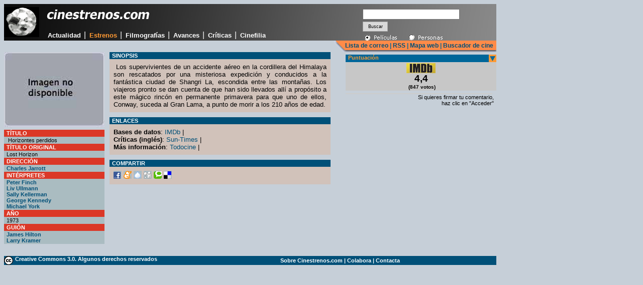

--- FILE ---
content_type: text/html
request_url: http://www.cinestrenos.com/fichas/17755.htm
body_size: 4360
content:


<html>
<head>
<title>Horizontes perdidos (1973) - ficha en Cinestrenos.com</title>
<meta name="description" content="Dir: Charles Jarrott. Int: Peter Finch, Liv Ullmann, Sally Kellerman, ">
<meta http-equiv="Content-Type" content="text/html; charset=iso-8859-1">
<base href="http://www.cinestrenos.com/">
<link rel="stylesheet" href="estilos_v3.css">
<script type="text/javascript">
<!--
function toggleBox(szDivID, iState) // 1 visible, 0 hidden
{
   var obj = document.layers ? document.layers[szDivID] :
   document.getElementById ?  document.getElementById(szDivID).style :
   document.all[szDivID].style;
   obj.visibility = document.layers ? (iState ? "show" : "hide") :
   (iState ? "visible" : "hidden");
}
// -->
</script>
</head>

<body bgcolor="#C6CFD8">
<table width="980" border="0" cellpadding="0" cellspacing="0">
  <tr> 
    <td height="65" class="cabecera"><table width="975" height="65" border="0" cellpadding="0" cellspacing="0">
        <tr> 
          <td width="74" height="65" rowspan="2"><font color="CFD6E7"><img src="resources/comun/logo.gif" alt="S&iacute;mbolo de Cinestrenos.com" width="70" height="60"></font></td>
          <td width="640" height="45" valign="top"> <h1 class="cinestrenos"><a href="http://www.cinestrenos.com/"><img src="resources/comun/cinestrenos.gif" alt="estrenos de cine" width="225" height="40" border="0"></a></h1></td>
          <td width="260" height="65" rowspan="2" valign="top"> <div id="contenedor"> 
              <table width="220" border="0" cellpadding="0" cellspacing="0" style="margin-top:10px;">
                <tr valign="top"> 
                  <td> <form name="buscador" method="get" action="buscar_pelicula.asp" style="margin-bottom:5px;">
                      <input name="buscar" type="text" size="22" />
                      <input type="submit" name="busqueda" value="Buscar" class="botonbuscar" style="width:50px;height:20px;" />
                    </form></td>
                </tr>
                <tr> 
                  <td><img src="recursos/buscador/pelison.gif" width="88" height="15"><a onClick="toggleBox('cine',1);"><img src="recursos/buscador/personasoff.gif" width="88" height="15"></a></td>
                </tr>
              </table>
              <div id="cine"> 
                <table width="220" border="0" cellpadding="0" cellspacing="0" style="margin-top:10px;">
                  <tr valign="top"> 
                    <td> <form name="buscador" method="get" action="buscar_persona.asp" style="margin-bottom:5px;">
                        <input name="buscar" type="text" size="22" />
                        <input type="submit" name="busqueda" value="Buscar" class="botonbuscar" style="width:50px;height:20px;" />
                      </form></td>
                  </tr>
                  <tr> 
                    <td><a onClick="toggleBox('cine',0);"><img src="recursos/buscador/pelisoff.gif" width="88" height="15"></a><img src="recursos/buscador/personason.gif" width="88" height="15"></td>
                  </tr>
                </table>
              </div>
            </div></td>
        </tr>
        <tr> 
          <td height="20" valign="top"> <div id="menu"> <a href="actualidad.htm">Actualidad</a> 
              | <a href="estrenos.htm" class="seleccionada">Estrenos</a> | <a href="filmografias.htm">Filmograf&iacute;as</a> 
              | <a href="avances.htm">Avances</a> | <a href="critica.htm">Críticas</a> 
              | <a href="cinefilia.htm">Cinefilia</a></div></td>
        </tr>
      </table></td>
  </tr>
  <tr> 
    <td><div class="utilidades"> <a href="lista.asp" rel="nofollow">Lista de correo</a> 
        | <a href="sindicacion.asp" rel="nofollow">RSS</a> | <a href="mapa.asp" rel="nofollow">Mapa 
        web</a> |<a href="buscador.asp" rel="nofollow"> Buscador de cine</a> &nbsp; 
      </div></td>
  </tr>
  <!--FIN DE CABECERA-->
  <tr> 
    <td><table width="980" border="0" cellspacing="0" cellpadding="0">
        <tr> 
          <td width="200" valign="top"> <p class="sinmargen"><img src="fotos/pelicula/fichas/17755.jpg" alt="Horizontes perdidos" width="200" height="150"></p>
            <table width="200" border="0" cellspacing="0" style="margin-top:5px;">
              <tr> 
                <td class="antetitulonaranja"><font color="#FFFFFF"><strong>T&iacute;tulo</strong></font></td>
              </tr>
              <tr> 
                <td bgcolor="AABCC1" class="fichatecnica"> <p>&nbsp;Horizontes perdidos</p></td>
              </tr>
              <tr> 
                <td class="antetitulonaranja"><font color="#FFFFFF"><strong>T&iacute;tulo 
                  original </strong></font></td>
              </tr>
              <tr> 
                <td bgcolor="AABCC1" class="fichatecnica">Lost Horizon</td>
              </tr>
              
              <tr> 
                <td class="antetitulonaranja"><font color="#FFFFFF"><strong>Direcci&oacute;n</strong></font></td>
              </tr>
              <tr> 
                <td bgcolor="AABCC1" class="fichatecnica"> 
                  
                  <a href="filmografia.asp?Nombre=Charles Jarrott">Charles Jarrott</a><br>
                   </td>
              </tr>
              
              <tr> 
                <td class="antetitulonaranja"><font color="#FFFFFF"><strong>Int&eacute;rpretes</strong></font></td>
              </tr>
              <tr> 
                <td bgcolor="AABCC1" class="fichatecnica"> 
                  
                  <a href="filmografia.asp?Nombre=Peter Finch">Peter Finch</a><br/>
                  
                  <a href="filmografia.asp?Nombre=Liv Ullmann">Liv Ullmann</a><br/>
                  
                  <a href="filmografia.asp?Nombre=Sally Kellerman">Sally Kellerman</a><br/>
                  
                  <a href="filmografia.asp?Nombre=George Kennedy">George Kennedy</a><br/>
                  
                  <a href="filmografia.asp?Nombre=Michael York">Michael York</a><br/>
                   </td>
              </tr>
              
              <tr> 
                <td class="antetitulonaranja"><font color="#FFFFFF"><strong>A&ntilde;o</strong></font></td>
              </tr>
              <tr> 
                <td bgcolor="#AABCC1" class="fichatecnica">1973</td>
              </tr>
              
              <tr> 
                <td class="antetitulonaranja"><font color="#FFFFFF"><strong>Gui&oacute;n</strong></font></td>
              </tr>
              <tr> 
                <td bgcolor="#AABCC1" class="fichatecnica"> 
                  
                  <a href="filmografia.asp?Nombre=James Hilton">James Hilton</a><br>
                  
                  <a href="filmografia.asp?Nombre=Larry Kramer">Larry Kramer</a><br>
                   </td>
              </tr>
              
            </table>
            <p class="estdestacado2">&nbsp;</p></td>
          <td width="480" valign="top"> 
            
            <div class="seccionficha"> 
              <p class="antetitulodestacado">Sinopsis</p>
              <p class="textoficha">&nbsp;Los supervivientes de un accidente aéreo en la cordillera del Himalaya son rescatados por una misteriosa expedición y conducidos a la fantástica ciudad de Shangri La, escondida entre las montañas. Los viajeros pronto se dan cuenta de que han sido llevados allí a propósito a este mágico rincón en permanente primavera para que uno de ellos, Conway, suceda al Gran Lama, a punto de morir a los 210 años de edad.</p>
            </div>
             
<div class="seccionficha"> 
              <p class="antetitulodestacado">Enlaces</p>
              <p class="textoficha"><strong>Bases de datos</strong>: <a href="http://www.imdb.com/title/tt0070337">IMDb</a> 
                | 
                
                <br>
                
                <strong>Cr&iacute;ticas (ingl&eacute;s)</strong>: 
                
                <a href="http://rogerebert.suntimes.com/apps/pbcs.dll/article?AID=/19730326/REVIEWS/303260301/1023">Sun-Times</a> | 
                
                <br>
                
                <strong>M&aacute;s informaci&oacute;n</strong>: 
                
                <a href="http://www.todocine.com/mov/00108714.htm">Todocine</a> | 
                
              </p>
            </div>
            <div class="seccionficha"> 
              <p class="antetitulodestacado">Compartir</p>
              <p class="textoficha"><a href="http://www.facebook.com/sharer.php?u=http://www.cinestrenos.com/fichas/17755.htm&t=Horizontes perdidos"><img src="resources/comun/compartir/facebook.gif" width="16" height="16"></a> 
                <a href="http://meneame.net/submit.php?url=http://www.cinestrenos.com/fichas/17755.htm" target="_blank"><img src="resources/comun/compartir/meneame.gif" width="16" height="16" border="0"></a> 
                <a href="http://tec.fresqui.com/post" target="_blank"><img src="resources/comun/compartir/fresqui.gif" width="16" height="16" border="0"></a> 
                <a href="http://www.digg.com/submit?url=http://www.cinestrenos.com/fichas/17755.htm" target="_blank"><img src="resources/comun/compartir/digg.gif" width="16" height="16" border="0"></a> 
                <a href="http://technorati.com/faves?add=http://www.cinestrenos.com/fichas/17755.htm" target="_blank"><img src="resources/comun/compartir/technorati.gif" width="16" height="16" border="0"></a> 
                <a href="http://del.icio.us/post?title=Ficha&url=http://www.cinestrenos.com/fichas/17755.htm" target="_blank"><img src="resources/comun/compartir/delicious.gif" width="16" height="16" border="0"></a></p>
            </div></td>
          <td width="300" valign="top">  </p> <table width="300" border="0" cellspacing="0" cellpadding="0">
              <tr> 
                <td colspan="3"> <p class="cintillo" style="margin-top:5px;">Puntuaci&oacute;n</p></td>
              </tr>
              <tr bgcolor="c7c7c7"> 
                <td> 
                  <p class="valoracion"><img src="recursos/webs/imdb.gif" width="58" height="20"><br>
                    <span class="titularbrevehorizontal">4,4</span><br>
                    <span class="textoextrap">&nbsp;(847 votos)</span></p>
                   </td>
                <td>  </td>
                <td>  </td>
              </tr>
            </table>
            <div style="margin-top:5px"> 
              <!-- Include the Google Friend Connect javascript library. -->
              <script type="text/javascript" src="http://www.google.com/friendconnect/script/friendconnect.js"></script>
              <!-- Define the div tag where the gadget will be inserted. -->
              <div id="div-111390746439998626" style="width:300px;"></div>
              <!-- Render the gadget into a div. -->
              <script type="text/javascript">
var skin = {};
skin['BORDER_COLOR'] = 'transparent';
skin['ENDCAP_BG_COLOR'] = '#dddddd';
skin['ENDCAP_TEXT_COLOR'] = '#000000';
skin['ENDCAP_LINK_COLOR'] = '#dddddd';
skin['ALTERNATE_BG_COLOR'] = '#efefef';
skin['CONTENT_BG_COLOR'] = '#eeeeee';
skin['CONTENT_LINK_COLOR'] = '#0000cc';
skin['CONTENT_TEXT_COLOR'] = '#000000';
skin['CONTENT_SECONDARY_LINK_COLOR'] = '#7777cc';
skin['CONTENT_SECONDARY_TEXT_COLOR'] = '#000000';
skin['CONTENT_HEADLINE_COLOR'] = '#DB3827';
skin['DEFAULT_COMMENT_TEXT'] = '- introduce tu comentario -';
skin['HEADER_TEXT'] = 'Valoraciones';
skin['POSTS_PER_PAGE'] = '4';
google.friendconnect.container.setParentUrl('/' /* location of rpc_relay.html and canvas.html */);
google.friendconnect.container.renderReviewGadget(
 { id: 'div-111390746439998626',
   site: '18300844253888625709',
      'view-params':{"disableMinMax":"true","scope":"ID","allowAnonymousPost":"true","docId":"17755","startMaximized":"true"}
 },
  skin);
</script>
              <!-- Include the Google Friend Connect javascript library. -->
              <script type="text/javascript" src="http://www.google.com/friendconnect/script/friendconnect.js"></script>
              <!-- Define the div tag where the gadget will be inserted. -->
              <div id="div-4348440844776030897" style="width:290px;border:1px solid #cccccc;margin-top:2px;"></div>
              <!-- Render the gadget into a div. -->
              <script type="text/javascript">
var skin = {};
skin['BORDER_COLOR'] = '#cccccc';
skin['ENDCAP_BG_COLOR'] = '#e0ecff';
skin['ENDCAP_TEXT_COLOR'] = '#333333';
skin['ENDCAP_LINK_COLOR'] = '#0000cc';
skin['ALTERNATE_BG_COLOR'] = '#ffffff';
skin['CONTENT_BG_COLOR'] = '#C6CFD8';
skin['CONTENT_LINK_COLOR'] = '#0000cc';
skin['CONTENT_TEXT_COLOR'] = '#333333';
skin['CONTENT_SECONDARY_LINK_COLOR'] = '#7777cc';
skin['CONTENT_SECONDARY_TEXT_COLOR'] = '#666666';
skin['CONTENT_HEADLINE_COLOR'] = '#333333';
skin['ALIGNMENT'] = 'right';
google.friendconnect.container.setParentUrl('/' /* location of rpc_relay.html and canvas.html */);
google.friendconnect.container.renderSignInGadget(
 { id: 'div-4348440844776030897',
   site: '18300844253888625709' },
  skin);
</script>
            </div>
            <p class="textopeq" style="text-align:right;margin-right:5px;">Si 
              quieres firmar tu comentario,<br>
              haz clic en "Acceder"</p></td>
        </tr>
      </table></td>
  </tr>
  <tr> 
    <td><table width="980" style="margin-top:5px;" border="0" cellpadding="0" cellspacing="0" bgcolor="005078">
        <tr> 
          <td> <p class="textopie"><img src="resources/comun/cc.gif" width="19" height="18" align="left"> 
              <a href="avisolegal.htm"> Creative Commons 3.0. Algunos derechos 
              reservados</a></p></td>
          <td> <p class="textopie"><a href="sobre.asp" rel="nofollow">Sobre Cinestrenos.com</a> 
              | <a href="colabora.asp">Colabora</a> | <a href="contacta.asp">Contacta</a></p></td>
        </tr>
      </table></td>
  </tr>
</table>
  
<script src="http://www.google-analytics.com/urchin.js" type="text/javascript">
</script>
  
<script type="text/javascript">
_uacct = "UA-259126-1";
urchinTracker();
</script>
</body>
</html>
